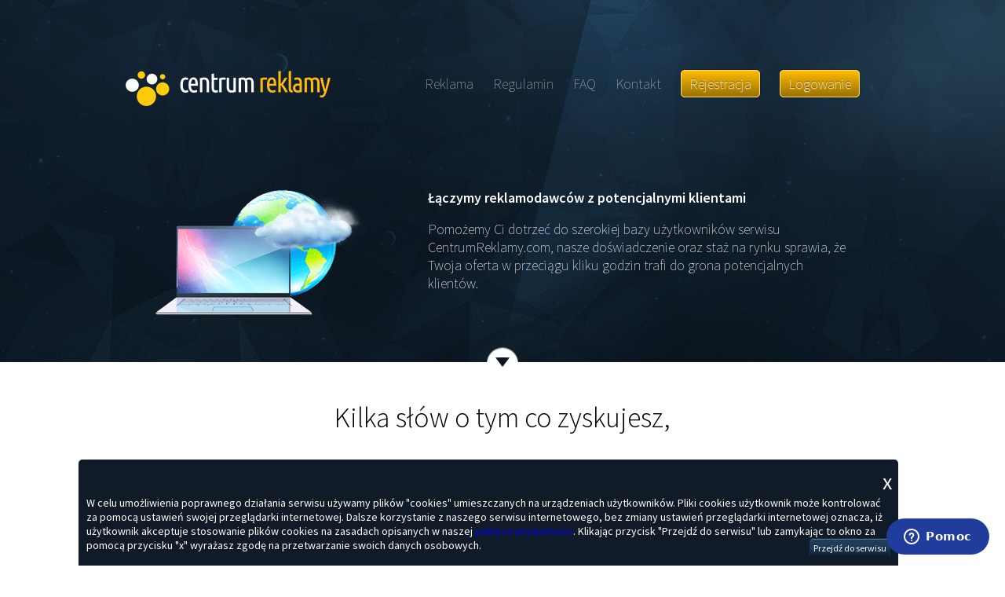

--- FILE ---
content_type: text/html; charset=UTF-8
request_url: https://centrumreklamy.com/pages/index.php?refid=
body_size: 4923
content:
<!DOCTYPE html PUBLIC "-//W3C//DTD HTML 4.01 Transitional//EN" "http://www.w3.org/TR/html4/loose.dtd"><html>
<head>
  <meta http-equiv="Content-type" content="text/html; charset=utf-8">
  <meta name="Description" content=" [wstaw tu opis strony] ">
  <meta name="Keywords" content=" [wstaw tu slowa kluczowe] ">
  <meta name="Author" content=" [dane autora] ">
  <meta name="Generator" content="kED2">
  <link rel="shortcut icon" href="favicon.ico" type="image/x-icon">
  <link rel="icon" href="favicon.ico" type="image/x-icon">
  <title>Centrum Reklamy - Strona główna</title>

  <link href='//fonts.googleapis.com/css?family=Source+Sans+Pro:400,300,600,200,700&subset=latin,latin-ext' rel='stylesheet' type='text/css'>
  <link rel="stylesheet" href="/pages/css/s.css" type="text/css">
  
  <!-- must have -->
<link href="css/allinone_contentSlider.css" rel="stylesheet" type="text/css">
<link href='//fonts.googleapis.com/css?family=Cabin' rel='stylesheet' type='text/css'>

<script src="https://ajax.googleapis.com/ajax/libs/jquery/1.7.1/jquery.min.js" type="text/javascript"></script>
<script src="https://ajax.googleapis.com/ajax/libs/jqueryui/1.8.23/jquery-ui.min.js"></script>
<script src="/pages/js/jquery.ui.touch-punch.min.js" type="text/javascript"></script>
<script src="/pages/js/config.js"></script>
<script src="/pages/js/allinone_contentSlider.js" type="text/javascript"></script>
<!-- <script type="text/javascript" src="/pages/js/fr.js"></script> -->
<!--[if IE]><script src="js/excanvas.compiled.js" type="text/javascript"></script><![endif]-->
<!-- must have -->




	<script>
		jQuery(function() {

			jQuery('#allinone_contentSlider_surprise').allinone_contentSlider({
				skin: 'surprise',
				responsive:true,
				width: 960,
				height: 240,
				showBottomNav:false,
				showPreviewThumbs:false,
				showAllControllers: false,
				showCircleTimer:false
			});		
			
			
		});
	</script>
<script type="text/javascript">

  var _gaq = _gaq || [];
  _gaq.push(['_setAccount', 'UA-18236573-3']);
  _gaq.push(['_trackPageview']);

  (function() {
    var ga = document.createElement('script'); ga.type = 'text/javascript'; ga.async = true;
    ga.src = ('https:' == document.location.protocol ? 'https://ssl' : 'http://www') + '.google-analytics.com/ga.js';
    var s = document.getElementsByTagName('script')[0]; s.parentNode.insertBefore(ga, s);
  })();

</script>
<script type="text/javascript">
    $(document).ready(function() {
        $('.faqs').each(function() {
            var tis = $(this), state = false, answer = tis.next('div').hide().css('height','auto').slideUp();
            tis.click(function() {
                state = !state;
                answer.slideToggle(state);
                tis.toggleClass('active',state);
            });
        });
            });
</script>
<!-- Start of arialmedia Zendesk Widget script -->
		<script>/*<![CDATA[*/window.zE||(function(e,t,s){var n=window.zE=window.zEmbed=function(){n._.push(arguments)}, a=n.s=e.createElement(t),r=e.getElementsByTagName(t)[0];n.set=function(e){ n.set._.push(e)},n._=[],n.set._=[],a.async=true,a.setAttribute("charset","utf-8"), a.src="https://static.zdassets.com/ekr/asset_composer.js?key="+s, n.t=+new Date,a.type="text/javascript",r.parentNode.insertBefore(a,r)})(document,"script","70c05639-cff4-45e5-9ec7-51d5c02e9c85");/*]]>*/</script>
		<!-- End of arialmedia Zendesk Widget script -->
		<script>
		  zE(function() {
		    zE.setLocale('pl');
		  });
		</script>
		<script type="text/JavaScript">
		window.zESettings = {
		  webWidget: {
		    color: {
		      theme:'#FF69B4',
		      launcher:'#203D9D',
		      button:'#8A0648',
		      resultLists:'#691840',
		      header:'#203D9D',
		      articleLinks:'#FF4500'    
		    }
		  }
		};
		</script>
</head>
<body id="main">
<div id="content">
<div id="top">
<a href="index.php"><img src="img/logo.png" class="logo"/></a>
<div class="menu">
<ul>
<li><a href="reklama.php">Reklama</a><br /><!-- <a href="sms.php">Reklama za SMS</a> --></li>
<li><a href="regulamin.php">Regulamin</a></li>
<li><a href="faq.php">FAQ</a></li>
<li><a href="kontakt.php">Kontakt</a></li>
				 <li><a href="rejestracja.php" class="button_menu">Rejestracja</a></li>                				<li><a href="https://centrumreklamy.com/pages/panel_uzytkownika.php" class="button_menu">Logowanie</a></li>				</ul>
</div>
<a href="#opis"><img src="img/down.png" id="down" alt="" /></a>

<div id="allinone_contentSlider_surprise" style="top: 20px;">
                <!-- CONTENT -->
                <ul class="allinone_contentSlider_list">
                
                                 
                    <li data-text-id="#slider1"></li>
					<li data-text-id="#slider2"></li>
					<li data-text-id="#slider3"></li>
					<li data-text-id="#slider4"></li>

                </ul>
				
				<div id="slider1" class="allinone_contentSlider_texts">
				
                    <div class="allinone_contentSlider_text_line" data-initial-left="150" data-initial-top="30" data-final-left="30" data-final-top="30" data-duration="0.5" data-fade-start="0" data-delay="1.1"><img src="img/1.png" width="284" height="200" alt=""/></div>
					
                    <div class="allinone_contentSlider_text_line textElement11_surprise" data-initial-left="0" data-initial-top="30" data-final-left="385" data-final-top="30" data-duration="0.5" data-fade-start="0" data-delay="0.3">Łączymy reklamodawców z potencjalnymi klientami</div>     
					
                    <div class="allinone_contentSlider_text_line textElement12_surprise" data-initial-left="0" data-initial-top="70" data-final-left="385" data-final-top="70" data-duration="0.5" data-fade-start="0" data-delay="0.5">Pomożemy Ci dotrzeć do szerokiej bazy użytkowników serwisu<br /> CentrumReklamy.com, nasze doświadczenie oraz staż na rynku sprawia, że<br /> Twoja oferta w przeciągu kliku godzin trafi do grona potencjalnych<br /> klientów.</div>                    
                    	
               </div>
			   
			   <div id="slider2" class="allinone_contentSlider_texts">
			   
			   <div class="allinone_contentSlider_text_line" data-initial-left="150" data-initial-top="30" data-final-left="30" data-final-top="30" data-duration="0.5" data-fade-start="0" data-delay="1.1"><img src="img/2.png" width="344" height="200" alt=""/></div>
			   
			   <div class="allinone_contentSlider_text_line textElement11_surprise" data-initial-left="385" data-initial-top="0" data-final-left="385" data-final-top="30" data-duration="0.5" data-fade-start="0" data-delay="0.3">Użytkowniku, zarabiaj na oglądaniu reklam!</div>     
					
                    <div class="allinone_contentSlider_text_line textElement12_surprise" data-initial-left="0" data-initial-top="70" data-final-left="385" data-final-top="70" data-duration="0.5" data-fade-start="0" data-delay="0.5">Codziennie otaczają Cię z każdej strony reklamy, nachalne lub bardziej<br /> subtelne. Dla Ciebie to bez różnicy ponieważ nic na tym nie zarabiasz.<br />CentrumReklamy.com zmienia to i pozwala Ci na osiąganięcie przychodu<br /> poprzez oglądanie reklam. Nigdy więcej niechcianych reklam!</div>
			   
			   </div>
			   
			   <div id="slider3" class="allinone_contentSlider_texts">
			   
			   <div class="allinone_contentSlider_text_line" data-initial-left="150" data-initial-top="30" data-final-left="30" data-final-top="30" data-duration="0.5" data-fade-start="0" data-delay="1.1"><img src="img/3.png" width="226" height="200" alt=""/></div>
			   
			   <div class="allinone_contentSlider_text_line textElement11_surprise" data-initial-left="385" data-initial-top="0" data-final-left="385" data-final-top="30" data-duration="0.5" data-fade-start="0" data-delay="0.3">Stwórz kampanie reklamową w kilkanaście sekund</div>     
					
                    <div class="allinone_contentSlider_text_line textElement12_surprise" data-initial-left="0" data-initial-top="70" data-final-left="385" data-final-top="70" data-duration="0.5" data-fade-start="0" data-delay="0.5">Nasz system umożliwia stworzenie Twojej kampanii reklamowej w<br /> przeciągu kilkunastu sekund. System jest bardzo prosty oraz czytelny.<br /> Wystarczy wypełnić prosty formularz zamówienia, opłacić reklamę <br />a będzie ona zrealizowana w jak najkrótszym czasie.</div>
			   
			   </div>
			   
			   <div id="slider4" class="allinone_contentSlider_texts">
			   
			   <div class="allinone_contentSlider_text_line" data-initial-left="150" data-initial-top="30" data-final-left="60" data-final-top="30" data-duration="0.5" data-fade-start="0" data-delay="1.1"><img src="img/4.png" width="173" height="200" alt=""/></div>
			   
			   <div class="allinone_contentSlider_text_line textElement11_surprise" data-initial-left="385" data-initial-top="0" data-final-left="385" data-final-top="30" data-duration="0.5" data-fade-start="0" data-delay="0.3">Polecaj nas i zarabiaj jeszcze więcej.</div>     
					
                    <div class="allinone_contentSlider_text_line textElement12_surprise" data-initial-left="0" data-initial-top="70" data-final-left="385" data-final-top="70" data-duration="0.5" data-fade-start="0" data-delay="0.5">Siła CentrumReklamy.com to jednostopniowy program partnerski. Zaproś<br /> znajomych do serwisu i zarabiaj nawet 50% (dla członków VIP) ich<br /> zarobków! Polecanie nas jest bardzo proste - wystarczy, że udostępnisz <br />komuś link polecający a osoba ta dokona zapisu za jego pomocą.</div>
			   
			   </div>
			   
		</div>

</div><!-- top -->
<br />
<center>
<ins data-revive-zoneid="2" data-revive-id="62dc46170ee5c5bc89be56d6669ca498"></ins>
<script async src="//adserver.vxb.pl/www/delivery/asyncjs.php"></script>
</center>
<article id="opis">
<h1>Kilka słów o tym co zyskujesz,</h1>
<h2>dowiedz się dlaczego warto współpracować akurat z nami.</h2>

<div class="steps">

<div class="step1">
<a href="rejestracja.php">
<img class="cash" src="img/cash.png" />
<h1>Najwyższe stawki</h1>
<p>wszystkie reklamy warte są minimum 1 grosz.<br /> Bonus za zapis to 1,5 zł!</p>
</a>
</div>
<div class="line"></div>
<div class="step2">
<img class="stat" src="img/stats.png" />
<h1 style="top: 58px;">Udostępniamy statystyki</h1>
<p style="top: 58px;">bez konieczności rejestrowania się w serwisie</p>
</div>
<div class="line"></div>
<div class="step3">
<a href="reklama.php">
<img class="offer" src="img/offer.png" />
<h1>Bogata oferta</h1>
<p>reklamowa dopasowana do każdego reklamodawcy</p>
</a>
</div>
<div class="line"></div>
<div class="step4">
<a href="konkurs_poleconych.php">
<img class="contest" src="img/contest.png" />
<h1>Konkursy</h1>
<p>na najlepszego polecającego nasz serwis</p>
</a>
</div>

</div>
</article>
<div class="stats">
<a href="#"><img src="img/down1.png" id="down" alt="" /></a>
<h1>CentrumReklamy.com w liczbach</h1>
<p>kilka ciekawych faktów o nas</p>

<div class="boxes">
<div class="box">
<img src="img/user.png" />
<h1>136,154</h1>
<p>UŻYTKOWNIKÓW</p><br />Online: 30<br />
Gości online: 221</div>

<div class="box">
<img src="img/sack.png" />
<a href="lista_wyplat.php">
<h1>586,150.04 zł</h1>
<p>SUMA WYPŁAT I WYDATKÓW</p>
</a>
</div>

<div class="box">
<img src="img/clock.png" />
<h1>
8145</h1>
<p>DNI ONLINE</p>
</div>

</div>

</div>

<hr style="color: #808080;">
<div class="footer">

						
						


<div class="owner">
<a href="http://centrumreklamy.com/pages/politykaprywatnosci.php">Polityka Prytwaności i Cookies</a><br />
<a href="http://centrumreklamy.com/pages/rodo.php">Informacje o danych osobowych (RODO)</a>
</div>
</div>
</div>
	<div id="disableInfoModal" class="Modal is-hidden is-visuallyHidden">
		<div class="Modal-content">
							<span style="cursor: pointer; position:relative; top:10px; left: 99%; font-size: 200%;" onClick="document.cookie ='InfoBlockCookie=4fa12a226680b239e14719c3db664e60; path=/';window.location = window.location;">x</span>
						<div style="text-align: center">
				<img src="/pages/img/logo.png"/>
			</div>
			<br/>
			<p>
				Aby zapewnić poprawne działanie serwisu, prosimy o wyłączenie dodatków typu "AdBlock".
				Możesz to zrobić wybierając odpowiednią opcję w menu dodatku:
			</p>
			<div style="text-align: center">
				<p>UBlock:</p>
				<img width="200" src="/pages/css/img/block1.png"/>
			</div>
			<div style="text-align: center">
				<p>AdBlock:</p>
				<img width="200" src="/pages/css/img/block2.png"/>
			</div>
		</div>
	</div>
	<script language="JavaScript">
		var modal = document.getElementById('disableInfoModal');
		var container = document.getElementById('content_podstrona');
		if(!container) {
			container = document.getElementById('content');
		}
		function adBlockDetected() {
			if (document.cookie.match(/^(.*;)?\s*CookieInfoBlockCookie\s*=\s*[^;]+(.*)?$/)) {
				adBlockDetectedTrigger();
			} else {
				setTimeout(adBlockDetected, 1000);
			}
		}

		function adBlockDetectedTrigger() {
			setTimeout(function() {
                				modal.className = "Modal is-visuallyHidden";
				setTimeout(function() {
					container.className += " MainContainer is-blurred";
					modal.className = "Modal";
				}, 100);
				container.parentElement.className = "ModalOpen";
			}, 1000);
		}
		if(typeof fuckAdBlock !== 'undefined' || typeof FuckAdBlock !== 'undefined') {
			adBlockDetected();
		} else {
			var importFAB = document.createElement('script');
			importFAB.onload = function() {
				fuckAdBlock.onDetected(adBlockDetected)
			};
			importFAB.onerror = function() {
				adBlockDetected();
			};
			importFAB.integrity = 'sha256-xjwKUY/NgkPjZZBOtOxRYtK20GaqTwUCf7WYCJ1z69w=';
			importFAB.crossOrigin = 'anonymous';
			importFAB.src = 'https://cdnjs.cloudflare.com/ajax/libs/fuckadblock/3.2.1/fuckadblock.min.js';
			document.head.appendChild(importFAB);
		}

	</script>
	<div id="CookieInfoBlock" style="background-color:#101B27; color:white; position: fixed; z-index: 100; width: 80%; bottom: 0; margin: 0 100px; padding: 10px; border-radius: 5px 5px 0 0;">
		<span style="font-size: 200%; cursor: pointer; position:relative; top:0px; left: 99%;" onClick="document.cookie ='CookieInfoBlockCookie=1; path=/';$('#CookieInfoBlock').hide();">x</span>
		<p>
			W celu umożliwienia poprawnego działania serwisu używamy plików "cookies" umieszczanych
			na urządzeniach użytkowników. Pliki cookies użytkownik może kontrolować za pomocą ustawień swojej
			przeglądarki internetowej. Dalsze korzystanie z naszego serwisu internetowego,
			bez zmiany ustawień przeglądarki internetowej oznacza, iż użytkownik akceptuje stosowanie plików cookies na
			zasadach opisanych w naszej <a href="/pages/politykaprywatnosci.php">polityce prywatności</a>.
			Klikając przycisk "Przejdź do serwisu" lub zamykając to okno za pomocą przycisku "x" wyrażasz zgodę na
			przetwarzanie swoich danych osobowych. <button style="float: right;" onClick="document.cookie ='CookieInfoBlockCookie=1; path=/';$('#CookieInfoBlock').hide();" class="button">Przejdź do serwisu</button>
		</p>
	</div>
<script defer src="https://static.cloudflareinsights.com/beacon.min.js/vcd15cbe7772f49c399c6a5babf22c1241717689176015" integrity="sha512-ZpsOmlRQV6y907TI0dKBHq9Md29nnaEIPlkf84rnaERnq6zvWvPUqr2ft8M1aS28oN72PdrCzSjY4U6VaAw1EQ==" data-cf-beacon='{"version":"2024.11.0","token":"cab175b41509479fad9210327efff2e2","r":1,"server_timing":{"name":{"cfCacheStatus":true,"cfEdge":true,"cfExtPri":true,"cfL4":true,"cfOrigin":true,"cfSpeedBrain":true},"location_startswith":null}}' crossorigin="anonymous"></script>
</body>
</html>


--- FILE ---
content_type: text/css
request_url: https://centrumreklamy.com/pages/css/s.css
body_size: 3596
content:
body#main {
	margin: 0px;
	padding: 0px;
	background: #ffffff url(../img/top.jpg) no-repeat scroll center top / 1980px auto;
	font-family: Source Sans Pro, sans-serif;
	font-weight: 400;
	font-size: 14px;
	color: #000000;
}

body#subpage {
	margin: 0px;
	padding: 0px;
	background: #ffffff url(../img/top2.jpg) no-repeat scroll center top / 1980px auto;
	font-family: Source Sans Pro, sans-serif;
	font-weight: 400;
	font-size: 14px;
	color: #000000;
}

p {margin: 0;}

a {
	text-decoration: none;
	margin: 0;
	padding: 0;
	border: 0;
}

hr {
border: 1px;
height: 1px;
background: #818181;
}

.button {
  background: #0d1a26; /* Old browsers */
/* IE9 SVG, needs conditional override of 'filter' to 'none' */
background: url([data-uri]);
background: -moz-linear-gradient(top,  #0d1a26 0%, #1e3e57 0%, #1e3e57 50%, #0d1a26 100%); /* FF3.6+ */
background: -webkit-gradient(linear, left top, left bottom, color-stop(0%,#0d1a26), color-stop(0%,#1e3e57), color-stop(50%,#1e3e57), color-stop(100%,#0d1a26)); /* Chrome,Safari4+ */
background: -webkit-linear-gradient(top,  #0d1a26 0%,#1e3e57 0%,#1e3e57 50%,#0d1a26 100%); /* Chrome10+,Safari5.1+ */
background: -o-linear-gradient(top,  #0d1a26 0%,#1e3e57 0%,#1e3e57 50%,#0d1a26 100%); /* Opera 11.10+ */
background: -ms-linear-gradient(top,  #0d1a26 0%,#1e3e57 0%,#1e3e57 50%,#0d1a26 100%); /* IE10+ */
background: linear-gradient(to bottom,  #0d1a26 0%,#1e3e57 0%,#1e3e57 50%,#0d1a26 100%); /* W3C */
filter: progid:DXImageTransform.Microsoft.gradient( startColorstr='#0d1a26', endColorstr='#0d1a26',GradientType=0 ); /* IE6-8 */
  border: 1px solid #172d6e;
  border-bottom: 1px solid #0e1d45;
  border-radius: 5px;
  -webkit-box-shadow: inset 0 1px 0 0 #50787c;
  box-shadow: inset 0 1px 0 0 #50787c;
  color: #fff;
  font-family: Source Sans Pro, sans-serif;
  font-size: 12px;
  font-weight: 400;
  padding: 4px 4px 4px 4px;
  text-decoration: none;
  text-align: center;
  text-shadow: 0 -1px 1px #000f4d;
}
	
.button:hover {
    background: #0d1a26; /* Old browsers */
/* IE9 SVG, needs conditional override of 'filter' to 'none' */
background: url([data-uri]);
background: -moz-linear-gradient(top,  #0d1a26 0%, #3874a2 0%, #72a6ce 50%, #3874a2 100%); /* FF3.6+ */
background: -webkit-gradient(linear, left top, left bottom, color-stop(0%,#0d1a26), color-stop(0%,#3874a2), color-stop(50%,#72a6ce), color-stop(100%,#3874a2)); /* Chrome,Safari4+ */
background: -webkit-linear-gradient(top,  #0d1a26 0%,#3874a2 0%,#72a6ce 50%,#3874a2 100%); /* Chrome10+,Safari5.1+ */
background: -o-linear-gradient(top,  #0d1a26 0%,#3874a2 0%,#72a6ce 50%,#3874a2 100%); /* Opera 11.10+ */
background: -ms-linear-gradient(top,  #0d1a26 0%,#3874a2 0%,#72a6ce 50%,#3874a2 100%); /* IE10+ */
background: linear-gradient(to bottom,  #0d1a26 0%,#3874a2 0%,#72a6ce 50%,#3874a2 100%); /* W3C */
filter: progid:DXImageTransform.Microsoft.gradient( startColorstr='#0d1a26', endColorstr='#3874a2',GradientType=0 ); /* IE6-8 */
    cursor: pointer; 
}
	
button.skip:active {
    -webkit-box-shadow: inset 0 0 20px 0 #1d2845, 0 1px 0 white;
    box-shadow: inset 0 0 20px 0 #1d2845, 0 1px 0 white; 
}

input:focus:required:invalid, input:focus:invalid { 
	background-image: url(../img/fail.png); 
	background-position: right center; 
	background-repeat: no-repeat;
} 

input:required:valid { 
	background-image: url(../img/ok.png); 
	background-position: right center; 
	background-repeat: no-repeat;
}

input {
	border: 1px solid #B3B3B3;
	border-radius: 5px;
	-webkit-box-shadow: 0px 0px 1px 0px #b3b3b3;
	box-shadow: 0px 0px 1px 0px #b3b3b3;
	color: #000000;
	padding: 4px 4px 4px 4px;
	text-decoration: none;
	text-align: center;
	font-family: Source Sans Pro, sans-serif;
	font-weight: 300;
	font-size: 14px;
}

select {
	border: 1px solid #B3B3B3;
	border-radius: 5px;
	-webkit-box-shadow: inset 0 1px 0 0 #818181;
	box-shadow: inset 0 1px 0 0 #818181;
	color: #000000;
	padding: 4px 4px 4px 4px;
	text-decoration: none;
	text-align: center;
	font-family: Source Sans Pro, sans-serif;
	font-weight: 300;
	font-size: 14px;
}

::-webkit-input-placeholder {
   text-align:center;
}

:-moz-placeholder { /* Firefox 18- */
   text-align:center;  
}

::-moz-placeholder {  /* Firefox 19+ */
   text-align:center;  
}

:-ms-input-placeholder {  
   text-align:center; 
}
  
input:focus {
	-webkit-box-shadow: inset 0 1px 0 0 #818181;
	box-shadow: inset 0 1px 0 0 #818181;
    cursor: pointer;
}	
	
div#content {
	width: 100%;
	margin: 0 auto;
}

div#content_podstrona {
	width: 960px;
	margin: 0 auto;
}

h1 {
	font-family: Source Sans Pro, sans-serif;
	font-weight: 300;
	font-size: 36px;
	color: #000000;
	text-align: center;
}

h2{
	font-family: Source Sans Pro, sans-serif;
	font-weight: 300;
	font-size: 20px;
	color: #818181;
	text-align: center;
}

div#top {
	width: 960px;
	height: 461px;
	margin: 0 auto;
	position: relative;
}

div#top_podstrona {
	width: 960px;
	height: 210px;
	margin: 0 auto;
	position: relative;
}

div#top_podstrona img.lines {
	float: left;
	position: relative;
	top: -10px;
}

div#subtitle {
	color: #ffffff;
	font-size: 36px;
	font-family: Source Sans Pro, sans-serif;
	font-weight: 200;
	padding-top: 90px;
}

img.logo{
	position: relative;
	top: 90px;
	width: 261px;
	height: 45px;
}

div#top_podstrona .logo {top: 45px;}

div.logo span{
	color: #ffffff;
	font-weight: 200;
}

div.logo a {
	color: #ffba01;
}

div.menu {
	position: relative;
	left: 0px;
	top: 40px;
	font-size: 10px;
}

div#top_podstrona .menu {top: -3px;}

div.menu ul {
	list-style-type: none;
	float: right;
}

div.menu ul li {
	display: table-cell;
	margin-right: 15px;
	color: #b0b0b0;
	font-size: 18px;
	font-family: Source Sans Pro, sans-serif;
	font-weight: 200;
	padding-right: 25px;
}

div.menu ul li a {
	color: #b0b0b0;
	-webkit-transition: all 0.3s ease;
	-moz-transition: all 0.3s ease;
    -ms-transition: all 0.3s ease;
    -o-transition: all 0.3s ease;
	transition: all 0.3s ease;
	}
	
div.menu ul li a:hover {color: #ffba01;}

div.menu ul li a.button_menu {
	color: #ffffff;
	padding: 5px 10px;
	
	background: #ffbb01; /* Old browsers */
	/* IE9 SVG, needs conditional override of 'filter' to 'none' */
	background: url([data-uri]);
	background: -moz-linear-gradient(top,  #ffbb01 0%, #9a7100 100%); /* FF3.6+ */
	background: -webkit-gradient(linear, left top, left bottom, color-stop(0%,#ffbb01), color-stop(100%,#9a7100)); /* Chrome,Safari4+ */
	background: -webkit-linear-gradient(top,  #ffbb01 0%,#9a7100 100%); /* Chrome10+,Safari5.1+ */
	background: -o-linear-gradient(top,  #ffbb01 0%,#9a7100 100%); /* Opera 11.10+ */
	background: -ms-linear-gradient(top,  #ffbb01 0%,#9a7100 100%); /* IE10+ */
	background: linear-gradient(to bottom,  #ffbb01 0%,#9a7100 100%); /* W3C */
	filter: progid:DXImageTransform.Microsoft.gradient( startColorstr='#ffbb01', endColorstr='#9a7100',GradientType=0 ); /* IE6-8 */

	-moz-border-radius: 5px;
	-webkit-border-radius: 5px;
	border-radius: 5px;
	border: 1px solid #ffd666;
	-moz-box-shadow:
		0px 0px 2px rgba(000,000,000,0.5),
		inset 0px 0px 1px rgba(255,255,255,0.7);
	-webkit-box-shadow:
		0px 0px 2px rgba(000,000,000,0.5),
		inset 0px 0px 1px rgba(255,255,255,0.7);
	box-shadow:
		0px 0px 2px rgba(000,000,000,0.5),
		inset 0px 0px 1px rgba(255,255,255,0.7);
	text-shadow:
		0px -1px 0px rgba(000,000,000,0.5),
		0px 1px 0px rgba(255,255,255,0.3);
}

div.menu ul li a:hover.button_menu {
	color: #000000;
	border: 1px solid #FEF1CD;
	background: #ffbb01; /* Old browsers */
	/* IE9 SVG, needs conditional override of 'filter' to 'none' */
	background: url([data-uri]);
	background: -moz-linear-gradient(top,  #ffbb01 0%, #ffd566 100%); /* FF3.6+ */
	background: -webkit-gradient(linear, left top, left bottom, color-stop(0%,#ffbb01), color-stop(100%,#ffd566)); /* Chrome,Safari4+ */
	background: -webkit-linear-gradient(top,  #ffbb01 0%,#ffd566 100%); /* Chrome10+,Safari5.1+ */
	background: -o-linear-gradient(top,  #ffbb01 0%,#ffd566 100%); /* Opera 11.10+ */
	background: -ms-linear-gradient(top,  #ffbb01 0%,#ffd566 100%); /* IE10+ */
	background: linear-gradient(to bottom,  #ffbb01 0%,#ffd566 100%); /* W3C */
	filter: progid:DXImageTransform.Microsoft.gradient( startColorstr='#ffbb01', endColorstr='#ffd566',GradientType=0 ); /* IE6-8 */

	}
	
div#top img#down {
	position: relative;
	left: 460px;
	top: 397px;
}

div#content .steps {
	width: 960px;
	margin: 0 auto;
	height: 238px;
	border: 1px solid #f7f7f7;
	-webkit-box-shadow: 0px 1px 3px 0px rgba(234,234,234,1);
	box-shadow: 0px 1px 3px 0px rgba(234,234,234,1);
	margin-bottom: 40px;
}

div#content .steps .line {
	border-right: 1px solid #eaeaea;
	width: 1px;
	height: 238px;
	float: left;
}

div#content .steps .step1 , .step2, .step3{
	width: 238px;
	height: 238px;
	float: left;
	-webkit-transition: all 0.5s ease;
    -moz-transition:    all 0.5s ease;
    -o-transition:      all 0.5s ease;
    -ms-transition:     all 0.5s ease;
    transition:         all 0.5s ease;
	-webkit-transform:scale(1.0);
    -moz-transform:scale(1.0);
    -ms-transform:scale(1.0);
    -o-transform:scale(1.0);
    transform:scale(1.0);
}

div#content .steps .step1:hover, .step2:hover, .step3:hover {
	transform:scale(1.07);
    -ms-transform:scale(1.07); /* IE 9 */
    -moz-transform:scale(1.07); /* Firefox */
    -webkit-transform:scale(1.07); /* Safari and Chrome */
    -o-transform:scale(1.07); /* Opera */
}

div#content .steps .step4 {
	width: 240px;
	height: 238px;
	float: left;
	-webkit-transition: all 0.5s ease;
    -moz-transition:    all 0.5s ease;
    -o-transition:      all 0.5s ease;
    -ms-transition:     all 0.5s ease;
    transition:         all 0.5s ease;
	-webkit-transform:scale(1.0);
    -moz-transform:scale(1.0);
    -ms-transform:scale(1.0);
    -o-transform:scale(1.0);
    transform:scale(1.0);
}

div#content .steps .step4:hover {
	transform:scale(1.07);
    -ms-transform:scale(1.07); /* IE 9 */
    -moz-transform:scale(1.07); /* Firefox */
    -webkit-transform:scale(1.07); /* Safari and Chrome */
    -o-transform:scale(1.07); /* Opera */
}
	
div#content .steps .step1 img.cash {
	width: 19px;
	height: 30px;
	position: relative;
	top: 52px;
	left: 110px;
}

div#content .steps .step2 img.stat {
	width: 32px;
	height: 32px;
	position: relative;
	top: 50px;
	left: 103px;
}

div#content .steps .step3 img.offer {
	width: 32px;
	height: 30px;
	position: relative;
	top: 52px;
	left: 103px;
}

div#content .steps .step4 img.contest {
	width: 25px;
	height: 30px;
	position: relative;
	top: 52px;
	left: 107px;
}

div#content .steps  h1 {
	color: #000000;
	font-size: 20px;
	font-family: Source Sans Pro, sans-serif;
	font-weight: 400;
	position: relative;
	top: 60px;
}

div#content .steps  p {
	color: #494444;
	font-size: 18px;
	font-family: Source Sans Pro, sans-serif;
	font-weight: 200;
	text-align: center;
	position: relative;
	top: 60px;
}

div#content .stats {
	background: #eff0f3;
	height: 358px;
	width: 100%;
	text-align: center;
	margin-bottom: 30px;
}

div#content .stats img#down {
	position: relative;
}

div#content .stats  h1 {
font-family: Source Sans Pro, sans-serif;
	font-weight: 300;
	font-size: 36px;
	color: #000000;
	text-align: center;
}

div#content .stats  p {
	font-family: Source Sans Pro, sans-serif;
	font-weight: 300;
	font-size: 20px;
	color: #818181;
	text-align: center;
}

div#content .stats .boxes {
	width: 960px;
	margin: 0 auto;
	height: auto;
}

div#content .stats .box {
	width: 320px;
	height: auto;
	float: left;
	-webkit-transition: all 0.5s ease;
    -moz-transition:    all 0.5s ease;
    -o-transition:      all 0.5s ease;
    -ms-transition:     all 0.5s ease;
    transition:         all 0.5s ease;
	-webkit-transform:scale(1.0);
    -moz-transform:scale(1.0);
    -ms-transform:scale(1.0);
    -o-transform:scale(1.0);
    transform:scale(1.0);
}

div#content .stats .box:hover {
	transform:scale(1.07);
    -ms-transform:scale(1.07); /* IE 9 */
    -moz-transform:scale(1.07); /* Firefox */
    -webkit-transform:scale(1.07); /* Safari and Chrome */
    -o-transform:scale(1.07); /* Opera */
}

div#content .stats .box h1 {
	color: #000000;
	font-size: 48px;
	font-family: Source Sans Pro, sans-serif;
	font-weight: 300;
	position: relative;
	line-height: 10px;
}

div#content .stats  .box p {
	color: #959595;
	font-size: 18px;
	font-family: Source Sans Pro, sans-serif;
	font-weight: 400;
	text-align: center;
	position: relative;
}

div#content .steps .box img.user {
	width: 32px;
	height: 32px;
	position: relative;
	top: 50px;
	left: 103px;
}

.footer {
	width: 960px;
	margin: 0 auto;
	margin-top: 20px;
	height: auto;
	text-align: right;
}

.footer img#fb {
	position: relative;
}

.footer .owner {
	float: left;
	color: #808080;
	font-size: 16px;
	font-family: Source Sans Pro, sans-serif;
	font-weight: 400;
	position: relative;
}

.footer .owner a{
	float: left;
	color: #000000;
	font-size: 18px;
	font-family: Source Sans Pro, sans-serif;
	font-weight: 900;
	position: relative;
	padding: 0;
}

#sidebar {
	width: 200px;
	height: auto;
	-webkit-box-shadow:inset 0 0 1px 0 #818181;
	box-shadow:inset 0 0 1px 0 #818181;
	padding: 10px;
	margin-top: 10px;
	float: left;
	background: #e7e7e7;
}

.submenu {
	height: 30px;
	width: 710px;
	margin-top: 10px;
	background: #FFBA01;
	padding: 20px 10px 10px;
	font-size: 18px;
	text-align: center;
	list-style: none;
}

.submenu li {
	display:inline-block;
}

.submenu li ul {
  padding-top: 17px;
  margin-left: -45px;
  position: absolute;
  width: 150px;
  -webkit-box-shadow: none;
  -moz-box-shadow: none;
  box-shadow: none;
  display: none;
  opacity: 0;
  visibility: hidden;
}

.submenu li ul li { 
  background: #ffba01; 
  display: block; 
  color: #000;
  padding: 5px;
  text-align: center;
}
.submenu li ul li:hover {border-bottom: none; font-weight: bold;}

.submenu li:hover ul {
  text-align: center;
  display: block;
  opacity: 1;
  visibility: visible;
  z-index: 2;
}

.submenu_acc {
	height: 40px;
	width: 730px;
	margin-top: 10px;
	padding: 10px 10px 10px 20px;
	background: #e7e7e7;
	font-size: 18px;
	-webkit-box-shadow:inset 0 0 1px 0 #818181;
	box-shadow:inset 0 0 1px 0 #818181;
	color: #0586e5;
	font-size: 30px;
}

.submenu_acc span {color: #000000; margin-left: 20px;}

.submenu ul li {
	list-style-type: none;
}

.submenu a {
	color: #000000;
	margin-top: 0px;
	border-bottom: 1px solid #FFBA01;
}

.submenu li a {
	padding: 15px;
}

.submenu a:hover {
	font-weight: 600;
	cursor: pointer;
	position: relative;
}

#tab1 td {padding-bottom: 5px;}
.naglowek2 {font-weight: 600;}

#poleceni {width: 100%;}
#poleceni td {
background: #ffffff; /* Old browsers */
/* IE9 SVG, needs conditional override of 'filter' to 'none' */
background: url([data-uri]);
background: -moz-linear-gradient(top,  #ffffff 0%, #e5e5e5 100%); /* FF3.6+ */
background: -webkit-gradient(linear, left top, left bottom, color-stop(0%,#ffffff), color-stop(100%,#e5e5e5)); /* Chrome,Safari4+ */
background: -webkit-linear-gradient(top,  #ffffff 0%,#e5e5e5 100%); /* Chrome10+,Safari5.1+ */
background: -o-linear-gradient(top,  #ffffff 0%,#e5e5e5 100%); /* Opera 11.10+ */
background: -ms-linear-gradient(top,  #ffffff 0%,#e5e5e5 100%); /* IE10+ */
background: linear-gradient(to bottom,  #ffffff 0%,#e5e5e5 100%); /* W3C */
filter: progid:DXImageTransform.Microsoft.gradient( startColorstr='#ffffff', endColorstr='#e5e5e5',GradientType=0 ); /* IE6-8 */
padding: 5px;
}

/* Base Styles */
#cssmenu,
#cssmenu ul,
#cssmenu li,
#cssmenu a {
  margin: 0;
  padding: 0;
  border: 0;
  list-style: none;
  font-weight: normal;
  text-decoration: none;
  line-height: 1;
  font-size: 14px;
  position: relative;
}
#cssmenu a {
  line-height: 1.3;
}

#cssmenu {
  width: 200px;
   padding: 3px;
}

#cssmenu > ul > li {
  margin: 0 0 2px 0;
}

#cssmenu > ul > li:last-child {
  margin: 0;
}

#cssmenu > ul > li > a {
  font-size: 16px;
  display: block;
  color: #818181;
}

#cssmenu > ul > li > a > span {
  display: block;
  padding-top: 5px;
}
#cssmenu > ul > li > a:hover {
  text-decoration: none;
}
#cssmenu > ul > li.active {
  border-bottom: none;
}
#cssmenu > ul > li.active > a {
  color: #818181;
}
#cssmenu > ul > li.active > a span {
}

#cssmenu > ul > li.has-sub > a span {
  background: url(../img/icon_plus.png) 98% center no-repeat;
}
#cssmenu > ul > li.has-sub.active > a span {
  background: url(../img/icon_minus.png) 98% center no-repeat;
}
/* Sub menu */
#cssmenu ul ul {
  padding: 5px 12px;
  display: none;
}
#cssmenu ul ul li {
  padding: 3px 0;
}
#cssmenu ul ul a {
  display: block;
  color: #595959;
  font-size: 14px;
}

#cssmenu ul ul a:hover {
  color: #0586E5;
}


.Modal {
	display: block;
	position: fixed;
	left: 0;
	top: 0;
	z-index: 9999;
	width: 100%;
	height: 100%;
	padding-top: 250px;
	background-color: black;
	background-color: rgba(0, 0, 0, 0.4);
	-webkit-transition: 0.5s;
	overflow: auto;
	transition: all 0.3s linear;
}

.Modal-content {
	background-color: #0D1B26;
	background-size: 600px, 150px;
	color: white;
	margin: auto;
	padding: 20px;
	border-radius: 4px;
	max-width: 400px;
	max-height: 300px;
	overflow: scroll;
}

.ModalOpen { overflow: hidden; }

.is-hidden { display: none; }

.is-visuallyHidden { opacity: 0; }

.Close {
	color: #aaaaaa;
	float: right;
	font-size: 16px;
}

.Close:hover, .Close:focus {
	color: #000;
	text-decoration: none;
	cursor: pointer;
}

.is-blurred {
	filter: blur(2px);
	-webkit-filter: blur(2px);
}


--- FILE ---
content_type: text/css
request_url: https://centrumreklamy.com/pages/css/allinone_contentSlider.css
body_size: 812
content:
/*
skins available:
	- common
	- surprise
	- imposing
*/

/* the container */
.allinone_contentSlider {
	position:relative;
	top: 140px;
}
.allinone_contentSlider img {
	max-width:none;
	max-height:none;
}
.allinone_contentSlider_list {
	margin:0;
	padding:0;
	list-style:none;
	display:none;
}


.allinone_contentSlider .contentHolderVisibleWrapper {
	position:absolute;
	overflow:hidden;
}
.allinone_contentSlider .contentHolder {
	position:absolute;
}
.allinone_contentSlider .contentHolderUnit {
	float:left;
	display:block;
}
.mycanvas {
	position:absolute;
	top:8px;
	right:10px;
	z-index:10;
}

/***surprise SKIN***/
.allinone_contentSlider.surprise .bannerControls {
	position:absolute;
	left:0;
	top:0;
	/*z-index:1;*/
	z-index:5;
	width:100%;
}

.allinone_contentSlider.surprise .leftNav {
	position:absolute;
	left:0;
	/*left:-5px;*/
	margin-top:-6px; /* height/2/*	 */
	width:35px;
	height:140px;
	background:url(../skins/surprise/leftNavOFF.png) 0 0 no-repeat;
	cursor: pointer;
}
.allinone_contentSlider.surprise .leftNav:hover {
	background:url(../skins/surprise/leftNavON.png) 0 0 no-repeat;
}
.allinone_contentSlider.surprise .rightNav {
	position:absolute;
	right:0;
	/*right:-5px;*/
	margin-top:-6px; /* height/2/*	 */
	width:35px;
	height:140px;
	background:url(../skins/surprise/rightNavOFF.png) 0 0 no-repeat;
	cursor: pointer;
}
.allinone_contentSlider.surprise .rightNav:hover {
	background:url(../skins/surprise/rightNavON.png) 0 0 no-repeat;
}
.allinone_contentSlider.surprise .bottomNav {
	position:absolute;
	width:0px;
	height:24px;
	bottom:-35px;
	z-index:3;
	padding-left:9px;
}
.allinone_contentSlider.surprise .bottomNavButtonOFF {
	float:left;
	display:block;
	width:14px;
	height:14px;
	background:url(../skins/surprise/bottomNavOFF.png) 0 0 no-repeat;
	padding-left:9px;
	cursor: pointer;
}

.allinone_contentSlider.surprise .bottomNavButtonON {
	float:left;
	display:block;
	width:14px;
	height:14px;
	padding-left:9px;
	background:url(../skins/surprise/bottomNavON.png) 0 0 no-repeat;
	cursor: pointer;
}

.allinone_contentSlider.surprise .bottomNavLeft {
	position:absolute;
	width:0px;
	display:none;
	background:#F00;
	height:24px;
	bottom:5px;
	z-index:3;
}

.allinone_contentSlider.surprise .bottomNavRight {
	position:absolute;
	width:0px;
	display:none;
	height:24px;
	background:#F00;
	bottom:5px;
	z-index:3;
}

.allinone_contentSlider.surprise .bottomOverThumb {
	position:absolute;
	width:88px;
	height:106px;
	background:url(../skins/surprise/bottomOverThumbBg.png) 23px bottom no-repeat;
	bottom:27px;
	margin-left:-25px;
}
.allinone_contentSlider.surprise .bottomOverThumb img {
	border:4px solid #000000;
}
.allinone_contentSlider.surprise .playOver {
	position:absolute;
	width:73px;
	height:73px;
	background:url(../skins/surprise/play_overOFF.png) 0 0 no-repeat;
	display:none;
	z-index:4;
	cursor: pointer;
}

.allinone_contentSlider.surprise .playOver:hover {
	background:url(../skins/surprise/play_overON.png) 0 0 no-repeat;
	display:none;
	z-index:4;
	cursor: pointer;
}

/***Text Styles***/


.allinone_contentSlider_texts {
	position:absolute;
	z-index:2;
	display: none;
	width:100%;
}
.allinone_contentSlider_text_line {
	position:absolute;
}

/****surprise Texts***/


.textElement11_surprise {
	font-family: Source Sans Pro, sans-serif;
	font-weight: 600;
	font-size: 18px;
	color:#ffffff;
}
.textElement12_surprise {
	font-family: Source Sans Pro, sans-serif;
	font-weight: 200;
	font-size: 18px;
	color:#ffffff;
}

.textElement12_surprise a {
	font: 'Droid Sans', Verdana, Helvetica, sans-serif;
	color:#aa5eb1;
	text-decoration:underline;
}

.textElement12_surprise a:hover {
	color:#fa7b00;
	text-decoration:underline;
}

.textElement13_surprise {
	font: bold 14px/19px 'Droid Sans', Verdana, Helvetica, sans-serif;
	color:#333333;
}




/******/
.textElement31r_surprise {
	font: bold 20px/32px 'Droid Sans', sans-serif;
	color:#fa7b00;
}

.textElement31r_surprise a{
	font: bold 'Droid Sans', sans-serif;
	color:#fa7b00;
	text-decoration:underline;
}

.textElement31r_surprise a:hover{
	color:#FFFFFF;
	text-decoration:underline;
}

.textElement32r_surprise {
	font: bold 48px/50px 'Droid Sans', sans-serif;
	text-transform:uppercase;
	color:#333333;
}

/******/




.textElement21_surprise {
	font: bold 16px/21px 'Droid Sans', Verdana, Helvetica, sans-serif;
	text-transform: capitalize;
	color:#333333;
}
.textElement22_surprise {
	font: bold 50px/51px 'Droid Sans', Verdana, Helvetica, sans-serif;
	color:#333333;
	text-transform:uppercase;
}

.textElement22_surprise a {
	font: 'Droid Sans', Verdana, Helvetica, sans-serif;
	color:#aa5eb1;
	text-decoration:underline;
}

.textElement22_surprise a:hover {
	color:#fa7b00;
	text-decoration:underline;
}

.textElement23_surprise {
	font: bold 14px/19px 'Droid Sans', Verdana, Helvetica, sans-serif;
	color:#333333;
}


.textElement31_surprise {
	font: bold 18px 'Droid Sans', Verdana, Helvetica, sans-serif;
	padding:6px 2px 6px 15px;
	color:#333333;
}

.textElement32_surprise {
	font: bold 26px 'Droid Sans', Verdana, Helvetica, sans-serif;
	text-transform:uppercase;
	padding:6px 2px 6px 15px;
	color:#333333;
}



.textElement61_surprise {
	background:#ff780a;
	font: bold 16px/18px 'Droid Sans', Verdana, Helvetica, sans-serif;
	text-transform:uppercase;
	color:#000000;
	text-decoration:none;
}

.textElement61_surprise a {
	background:#ff780a;
	font: bold 'Droid Sans', Verdana, Helvetica, sans-serif;
	text-transform:uppercase;
	padding:1px 2px 1px 2px;
	color:#000000;
	text-decoration:none;
}

.textElement61_surprise a:hover {
	background:#000000;
	color:#ff780a;
}

.textElement62_surprise {
	background:#ff780a;
	font: bold 16px/18px 'Droid Sans', Verdana, Helvetica, sans-serif;
	text-transform:uppercase;
	color:#000000;
	text-decoration:none;
}

.textElement62_surprise a {
	background:#ff780a;
	font: bold 'Droid Sans', Verdana, Helvetica, sans-serif;
	text-transform:uppercase;
	padding:1px 2px 1px 2px;
	color:#000000;
	text-decoration:none;
}

.textElement62_surprise a:hover {
	background:#000000;
	color:#ff780a;
}


.textElement63_surprise {
	background:#ff780a;
	font: bold 16px/18px 'Droid Sans', Verdana, Helvetica, sans-serif;
	text-transform:uppercase;
	color:#000000;
	text-decoration:none;
}

.textElement63_surprise a {
	background:#ff780a;
	font: bold 'Droid Sans', Verdana, Helvetica, sans-serif;
	text-transform:uppercase;
	padding:1px 2px 1px 2px;
	color:#000000;
	text-decoration:none;
}

.textElement63_surprise a:hover {
	background:#000000;
	color:#ff780a;
}

/****/


.hideElement {
	display:none;
}



--- FILE ---
content_type: application/javascript
request_url: https://centrumreklamy.com/pages/js/allinone_contentSlider.js
body_size: 4025
content:
/*
 * AllInOne Banner - Content Slider v3.0
 *
 * Copyright 2012, LambertGroup
 * 
*/


(function(c){function H(b,a){c(b.currentImg.attr("data-text-id")).css("display","block");var e=c(b.currentImg.attr("data-text-id")).children(),g=0;currentText_arr=[];e.each(function(){currentText_arr[g]=c(this);var f=currentText_arr[g].attr("data-initial-left"),e=currentText_arr[g].attr("data-initial-top");a.responsive&&(f=parseInt(f/(a.origWidth/a.width),10),e=parseInt(e/(a.origWidth/a.width),10));currentText_arr[g].css({left:f+"px",top:e+"px",opacity:parseInt(currentText_arr[g].attr("data-fade-start"), 10)/100});var h=currentText_arr[g];setTimeout(function(){if(a.responsive){newCss="";if(h.css("font-size").lastIndexOf("px")!=-1){fontSize=h.css("font-size").substr(0,h.css("font-size").lastIndexOf("px"));newCss=newCss+("font-size:"+fontSize/(a.origWidth/a.width)+"px;")}else if(h.css("font-size").lastIndexOf("em")!=-1){fontSize=h.css("font-size").substr(0,h.css("font-size").lastIndexOf("em"));newCss=newCss+("font-size:"+fontSize/(a.origWidth/a.width)+"em;")}if(h.css("line-height").lastIndexOf("px")!= -1){lineHeight=h.css("line-height").substr(0,h.css("line-height").lastIndexOf("px"));newCss=newCss+("line-height:"+lineHeight/(a.origWidth/a.width)+"px;")}else if(h.css("line-height").lastIndexOf("em")!=-1){lineHeight=h.css("line-height").substr(0,h.css("line-height").lastIndexOf("em"));newCss=newCss+("line-height:"+lineHeight/(a.origWidth/a.width)+"em;")}h.wrapInner('<div class="newFS" style="'+newCss+'" />')}var f=h.attr("data-final-left"),e=h.attr("data-final-top");if(a.responsive){f=parseInt(f/ (a.origWidth/a.width),10);e=parseInt(e/(a.origWidth/a.width),10)}var g=1;b.isVideoPlaying==true&&(g=0);h.animate({opacity:g,left:f+"px",top:e+"px"},h.attr("data-duration")*1E3,function(){b.isVideoPlaying==true&&c(b.currentImg.attr("data-text-id")).children().css("opacity",0)})},1E3*currentText_arr[g].attr("data-delay"));g++})}function y(b,a,e,g,f,s,h,A,w,u,t){var l=!0;if(!e.loop&&a.current_img_no+b>=g||!e.loop&&0>a.current_img_no+b)l=!1;l&&!a.slideIsRunning&&(c(".newFS",u).contents().unwrap(),a.arcInitialTime= (new Date).getTime(),a.timeElapsed=0,e.showCircleTimer&&(a.ctx.clearRect(0,0,a.canvas.width,a.canvas.height),a.ctx.beginPath(),a.ctx.globalAlpha=e.behindCircleAlpha/100,a.ctx.arc(e.circleRadius+2*e.circleLineWidth,e.circleRadius+2*e.circleLineWidth,e.circleRadius,0,2*Math.PI,!1),a.ctx.lineWidth=e.circleLineWidth+2,a.ctx.strokeStyle=e.behindCircleColor,a.ctx.stroke(),a.ctx.beginPath(),a.ctx.globalAlpha=e.circleAlpha/100,a.ctx.arc(e.circleRadius+2*e.circleLineWidth,e.circleRadius+2*e.circleLineWidth, e.circleRadius,0,0,!1),a.ctx.lineWidth=e.circleLineWidth,a.ctx.strokeStyle=e.circleColor,a.ctx.stroke()),a.slideIsRunning=!0,a.previous_current_img_no=a.current_img_no,c(a.currentImg.attr("data-text-id")).css("display","none"),c(f[a.current_img_no]).removeClass("bottomNavButtonON"),t.css("display","none"),a.current_img_no=a.current_img_no+b>=g?0:0>a.current_img_no+b?g-1:a.current_img_no+b,c(f[a.current_img_no]).addClass("bottomNavButtonON"),a.currentImg=c(s[a.current_img_no]),w.animate({left:-1*a.current_img_no* e.width+"px"},800,"easeOutQuad",function(){a.slideIsRunning=false;c(s[a.current_img_no]).attr("data-video")=="true"&&t.css("display","block");if(c(s[a.previous_current_img_no]).attr("data-video")=="true"){c("#contentHolderUnit_"+a.previous_current_img_no,u).html(c(s[a.previous_current_img_no]).html());E(a.previous_current_img_no,a,e,s,u,h,A)}H(a,e,h,A);if(e.autoPlay>0&&g>1&&!a.mouseOverBanner){clearTimeout(a.timeoutID);a.timeoutID=setTimeout(function(){y(1,a,e,g,f,s,h,A,w,u,t)},e.autoPlay*1E3)}}))} function w(b,a,c,g){a=c.origImgsDimensions[a].split(";");g.responsive&&(a[0]/=g.origWidth/g.width,a[1]/=g.origWidth/g.width);b.width(a[0]);b.height(a[1])}function E(b,a,e,g,f,s,h){e.responsive&&(imgInside=c("#contentHolderUnit_"+b,f).find("img:first"),null!=imgInside.width()&&w(imgInside,b,a,e),textIdChildren=c(c(g[b]).attr("data-text-id")).children(),k=-1,textIdChildren.each(function(){k++;imgInside=c(this).find("img:first");null!=imgInside.width()&&w(imgInside,c(g[b]).attr("data-text-id")+"-"+k, a,e)}),c(c(g[b]).attr("data-text-id")).css({width:s.width()+"px",left:parseInt(b*e.width,10),top:h.css("top")}))}c.fn.allinone_contentSlider=function(b){b=c.extend({},c.fn.allinone_contentSlider.defaults,b);return this.each(function(){var a=c(this);responsiveWidth=a.parent().width();responsiveHeight=a.parent().height();b.responsiveRelativeToBrowser&&(responsiveWidth=c(window).width(),responsiveHeight=c(window).height());b.origWidth=b.width;b.width100Proc&&(b.width=responsiveWidth);b.origHeight=b.height; b.height100Proc&&(b.height=responsiveHeight);if(b.responsive&&(b.origWidth!=responsiveWidth||b.width100Proc))b.width=b.origWidth>responsiveWidth||b.width100Proc?responsiveWidth:b.origWidth,b.height100Proc||(b.height=b.width/(b.origWidth/b.origHeight));var e=c("<div></div>").addClass("allinone_contentSlider").addClass(b.skin),g=c('<div class="bannerControls"> <div class="leftNav"></div> <div class="rightNav"></div> </div> <div class="contentHolderVisibleWrapper"><div class="contentHolder"></div></div> <div class="playOver"></div> <canvas class="mycanvas"></canvas>'); a.wrap(e);a.after(g);var f=a.parent(".allinone_contentSlider"),g=c(".bannerControls",f),s=c(".contentHolderVisibleWrapper",f),h=c(".contentHolder",f),e=c('<div class="bottomNavLeft"></div>'),A=c('<div class="bottomNav"></div>'),J=c('<div class="bottomNavRight"></div>');a.after(e);a.after(A);a.after(J);b.showAllControllers||g.css("display","none");var u=c(".leftNav",f),t=c(".rightNav",f);u.css("display","none");t.css("display","none");b.showNavArrows&&b.showOnInitNavArrows&&(u.css("display","block"), t.css("display","block"));var l=c(".bottomNav",f),r=c(".bottomNavLeft",f),x=c(".bottomNavRight",f),C;l.css("display","block");r.css("display","block");x.css("display","block");l.css({bottom:b.thumbsWrapperMarginBottom+"px",top:"auto"});r.css({bottom:b.thumbsWrapperMarginBottom+"px",top:"auto"});x.css({bottom:b.thumbsWrapperMarginBottom+"px",top:"auto"});b.showBottomNav||(l.css("display","none"),r.css("display","none"),x.css("display","none"));b.showOnInitBottomNav||(l.css("left","-5000px"),r.css("left", "-5000px"),x.css("left","-5000px"));b.enableTouchScreen&&(h.css({cursor:"url("+b.absUrl+"skins/hand.cur),url("+b.absUrl+"skins/hand.cur),move",left:"0px",top:"0px",position:"absolute"}),h.draggable({axis:"x",distance:10,start:function(){origLeft=parseInt(c(this).css("left"),10);p.css("display","none")},stop:function(){if(!d.slideIsRunning){finalLeft=parseInt(c(this).css("left"),10);direction=1;origLeft<finalLeft&&(direction=-1);y(direction,d,b,n,v,m,a,g,h,f,p)}}}));var p=c(".playOver",f);p.css({left:parseInt((b.width- p.width())/2,10)+"px",top:parseInt((b.height-p.height())/2,10)+"px"});var n=0,d={current_img_no:0,currentImg:0,previous_current_img_no:0,slideIsRunning:!1,mouseOverBanner:!1,isVideoPlaying:!1,timeoutID:"",intervalID:"",arcInitialTime:(new Date).getTime(),timeElapsed:0,windowWidth:0,origImgsDimensions:[],canvas:"",ctx:"",bannerRatio:b.origWidth/b.origHeight};d.canvas=c(".mycanvas",f)[0];d.canvas.width=2*b.circleRadius+4*b.circleLineWidth;d.canvas.height=2*b.circleRadius+4*b.circleLineWidth;b.showCircleTimer&& (c.browser.msie&&9>parseInt(c.browser.version,10)&&(d.canvas=G_vmlCanvasManager.initElement(d.canvas),!b.showCircleTimerIE8IE7&&b.showCircleTimer&&(b.showCircleTimer=!1)),d.ctx=d.canvas.getContext("2d"));f.width(b.width);f.height(b.height);s.width(b.width);s.height(b.height);h.width(b.width);h.height(b.height);g.css("margin-top",parseInt((b.height-u.height())/2,10)+"px");var m=a.find("ul:first").children(),z,F=0,q,B=0,I=0,o;m.each(function(){d.currentImg=c(this);if(!d.currentImg.is("li"))d.currentImg= d.currentImg.find("li:first");if(d.currentImg.is("li")){n++;z=c('<div class="contentHolderUnit" rel="'+(n-1)+'" id="contentHolderUnit_'+(n-1)+'">'+d.currentImg.html()+"</div>");z.width(b.width);z.height(b.height);h.append(z);F=F+b.width;o=c("#contentHolderUnit_"+(n-1),f).find("img:first");if(o.width()!=null){d.origImgsDimensions[n-1]=o.width()+";"+o.height();b.responsive&&b.origWidth!=responsiveWidth&&w(o,n-1,d,b)}else d.origImgsDimensions[n-1]=null;q=c('<div class="bottomNavButtonOFF" rel="'+(n- 1)+'"></div>');l.append(q);B=B+(parseInt(q.css("padding-left").substring(0,q.css("padding-left").length-2),10)+q.width());I=parseInt((l.height()-parseInt(q.css("height").substring(0,q.css("height").length-2)))/2,10);q.css("margin-top",I+"px");h.append(c(d.currentImg.attr("data-text-id")));c(d.currentImg.attr("data-text-id")).css({width:a.width()+"px",left:parseInt((n-1)*b.width,10),top:g.css("top")});var D=-1;c(d.currentImg.attr("data-text-id")).children().each(function(){D++;o=c(this).find("img:first"); if(o.width()!=null){d.origImgsDimensions[d.currentImg.attr("data-text-id")+"-"+D]=o.width()+";"+o.height();b.responsive&&b.origWidth!=responsiveWidth&&w(o,d.currentImg.attr("data-text-id")+"-"+D,d,b)}else d.origImgsDimensions[d.currentImg.attr("data-text-id")+"-"+D]=null})}});h.width(F);l.width(B);b.showOnInitBottomNav&&(l.css("left",parseInt((f.width()-B)/2,10)+"px"),r.css("left",parseInt(l.css("left").substring(0,l.css("left").length-2),10)-r.width()+"px"),x.css("left",parseInt(l.css("left").substring(0, l.css("left").length-2),10)+l.width()+parseInt(q.css("padding-left").substring(0,q.css("padding-left").length-2),10)+"px"));c("iframe").each(function(){var b=c(this).attr("src");c(this).attr("src",b+"?wmode=transparent")});d.current_img_no=0;d.currentImg=c(m[0]);H(d,b,a,g);f.mouseenter(function(){d.mouseOverBanner=true;clearTimeout(d.timeoutID);nowx=(new Date).getTime();d.timeElapsed=d.timeElapsed+(nowx-d.arcInitialTime);if(b.autoHideNavArrows&&b.showNavArrows){u.css("display","block");t.css("display", "block")}if(b.autoHideBottomNav&&b.showBottomNav){l.css({display:"block",left:parseInt((f.width()-B)/2,10)+"px"});r.css({display:"block",left:parseInt(l.css("left").substring(0,l.css("left").length-2),10)-r.width()+"px"});x.css({display:"block",left:parseInt(l.css("left").substring(0,l.css("left").length-2),10)+l.width()+parseInt(q.css("padding-left").substring(0,q.css("padding-left").length-2),10)+"px"})}});f.mouseleave(function(){d.mouseOverBanner=false;nowx=(new Date).getTime();if(b.autoHideNavArrows&& b.showNavArrows){u.css("display","none");t.css("display","none")}if(b.autoHideBottomNav&&b.showBottomNav){l.css("display","none");r.css("display","none");x.css("display","none")}if(b.autoPlay>0&&n>1&&!d.isVideoPlaying){clearTimeout(d.timeoutID);d.arcInitialTime=(new Date).getTime();var c=parseInt(b.autoPlay*1E3-(d.timeElapsed+nowx-d.arcInitialTime),10);d.timeoutID=setTimeout(function(){y(1,d,b,n,v,m,a,g,h,f,p)},c)}});z=c(".contentHolderUnit",h);z.click(function(){var a=c(this).attr("rel");if(c(m[d.current_img_no]).attr("data-video")== "true")if(a!=d.current_img_no)d.isVideoPlaying=false;else{clearTimeout(d.timeoutID);o=c(this).find("img:first");o.css("display","none");p.css("display","none");d.isVideoPlaying=true}if(c(m[d.current_img_no]).attr("data-link")!=void 0&&a==d.current_img_no&&c(m[d.current_img_no]).attr("data-link")!=""){a=b.target;c(m[d.current_img_no]).attr("data-target")!=void 0&&c(m[d.current_img_no]).attr("data-target")!=""&&(a=c(m[d.current_img_no]).attr("data-target"));a=="_blank"?window.open(c(m[d.current_img_no]).attr("data-link")): window.location=c(m[d.current_img_no]).attr("data-link")}});p.click(function(){p.css("display","none");clearTimeout(d.timeoutID);o=c("#contentHolderUnit_"+d.current_img_no,f).find("img:first");o.css("display","none");d.isVideoPlaying=true});u.click(function(){if(!d.slideIsRunning){d.isVideoPlaying=false;clearTimeout(d.timeoutID);y(-1,d,b,n,v,m,a,g,h,f,p)}});t.click(function(){if(!d.slideIsRunning){d.isVideoPlaying=false;clearTimeout(d.timeoutID);y(1,d,b,n,v,m,a,g,h,f,p)}});var G=!1;c(window).resize(function(){doResizeNow= true;if(navigator.userAgent.indexOf("Android")!=-1){if(b.windowOrientationScreenSize0==0&&window.orientation==0)b.windowOrientationScreenSize0=c(window).width();if(b.windowOrientationScreenSize90==0&&window.orientation==90)b.windowOrientationScreenSize90=c(window).height();if(b.windowOrientationScreenSize_90==0&&window.orientation==-90)b.windowOrientationScreenSize_90=c(window).height();b.windowOrientationScreenSize0&&(window.orientation==0&&c(window).width()>b.windowOrientationScreenSize0)&&(doResizeNow= false);b.windowOrientationScreenSize90&&(window.orientation==90&&c(window).height()>b.windowOrientationScreenSize90)&&(doResizeNow=false);b.windowOrientationScreenSize_90&&(window.orientation==-90&&c(window).height()>b.windowOrientationScreenSize_90)&&(doResizeNow=false);if(d.windowWidth==0){doResizeNow=false;d.windowWidth=c(window).width()}}c.browser.msie&&(parseInt(c.browser.version,10)==9&&d.windowWidth==0)&&(doResizeNow=false);if(d.windowWidth==c(window).width()){doResizeNow=false;if(b.windowCurOrientation!= window.orientation&&navigator.userAgent.indexOf("Android")!=-1){b.windowCurOrientation=window.orientation;doResizeNow=true}}else d.windowWidth=c(window).width();if(b.responsive&&doResizeNow){G!==false&&clearTimeout(G);G=setTimeout(function(){var e=d,j=b,o=n,q=m,t=g,r=p,w=v,x=c("body").css("overflow");c("body").css("overflow","hidden");responsiveWidth=a.parent().parent().width();responsiveHeight=a.parent().parent().height();if(j.responsiveRelativeToBrowser){responsiveWidth=c(window).width();responsiveHeight= c(window).height()}if(j.width100Proc)j.width=responsiveWidth;if(j.height100Proc)j.height=responsiveHeight;if(j.origWidth!=responsiveWidth||j.width100Proc){if(j.origWidth>responsiveWidth||j.width100Proc)j.width=responsiveWidth;else if(!j.width100Proc)j.width=j.origWidth;if(!j.height100Proc)j.height=j.width/e.bannerRatio;f.width(j.width);f.height(j.height);s.width(j.width);s.height(j.height);h.width(j.width);h.height(j.height);t.css("margin-top",parseInt((j.height-u.height())/2,10)+"px");contentHolderUnit= c(".contentHolderUnit",f);contentHolderUnit.width(j.width);contentHolderUnit.height(j.height);holderWidth=j.width*o;for(i=0;i<o;i++)E(i,e,j,q,f,a,t);h.width(holderWidth);l.css({left:parseInt((f.width()-l.width())/2,10)+"px"});r.css({left:parseInt((j.width-r.width())/2,10)+"px",top:parseInt((j.height-r.height())/2,10)+"px"});clearTimeout(e.timeoutID);y(1,e,j,o,w,q,a,t,h,f,r)}c("body").css("overflow",x)},300)}});var v=c(".bottomNavButtonOFF",f);v.click(function(){if(!d.slideIsRunning){d.isVideoPlaying= false;var e=c(this).attr("rel");c(v[d.current_img_no]).removeClass("bottomNavButtonON");d.previous_current_img_no=d.current_img_no;c("#contentHolderUnit_"+d.previous_current_img_no,f).html(c(m[d.previous_current_img_no]).html());E(d.previous_current_img_no,d,b,m,f,a,g);d.current_img_no=e-1;y(1,d,b,n,v,m,a,g,h,f,p)}});v.mouseenter(function(){var a=c(this),d=a.attr("rel");if(b.showPreviewThumbs){C=c('<div class="bottomOverThumb"></div>');a.append(C);d=c(m[d]).attr("data-bottom-thumb");C.html('<img src="'+ d+'">')}a.addClass("bottomNavButtonON")});v.mouseleave(function(){var a=c(this),e=a.attr("rel");b.showPreviewThumbs&&C.remove();d.current_img_no!=e&&a.removeClass("bottomNavButtonON")});c(v[d.current_img_no]).addClass("bottomNavButtonON");0<b.autoPlay&&1<n&&(b.showCircleTimer&&(d.intervalID=setInterval(function(){var a=d,c=b;nowx=(new Date).getTime();if(!a.mouseOverBanner&&!a.effectIsRunning&&c.showCircleTimer){a.ctx.clearRect(0,0,a.canvas.width,a.canvas.height);a.ctx.beginPath();a.ctx.globalAlpha= c.behindCircleAlpha/100;a.ctx.arc(c.circleRadius+2*c.circleLineWidth,c.circleRadius+2*c.circleLineWidth,c.circleRadius,0,2*Math.PI,false);a.ctx.lineWidth=c.circleLineWidth+2;a.ctx.strokeStyle=c.behindCircleColor;a.ctx.stroke();a.ctx.beginPath();a.ctx.globalAlpha=c.circleAlpha/100;a.ctx.arc(c.circleRadius+2*c.circleLineWidth,c.circleRadius+2*c.circleLineWidth,c.circleRadius,0,(a.timeElapsed+nowx-a.arcInitialTime)/1E3*2/c.autoPlay*Math.PI,false);a.ctx.lineWidth=c.circleLineWidth;a.ctx.strokeStyle=c.circleColor; a.ctx.stroke()}},125)),d.timeoutID=setTimeout(function(){y(1,d,b,n,v,m,a,g,h,f,p)},1E3*b.autoPlay));"true"==c(m[d.current_img_no]).attr("data-video")&&p.css("display","block")})};c.fn.allinone_contentSlider.defaults={skin:"imposing",width:918,height:382,width100Proc:!1,height100Proc:!1,autoPlay:7,loop:!0,target:"_blank",absUrl:"",showAllControllers:!0,showNavArrows:!0,showOnInitNavArrows:!0,autoHideNavArrows:!0,showBottomNav:!0,showOnInitBottomNav:!0,autoHideBottomNav:!0,showPreviewThumbs:!0,enableTouchScreen:!0, showCircleTimer:!0,showCircleTimerIE8IE7:!1,circleRadius:10,circleLineWidth:4,circleColor:"#FF0000",circleAlpha:100,behindCircleColor:"#000000",behindCircleAlpha:50,responsive:!1,responsiveRelativeToBrowser:!0,thumbsWrapperMarginBottom:-35,origWidth:0,origHeight:0,origThumbW:0,origThumbH:0,windowOrientationScreenSize0:0,windowOrientationScreenSize90:0,windowOrientationScreenSize_90:0,windowCurOrientation:0}})(jQuery);

--- FILE ---
content_type: application/javascript
request_url: https://centrumreklamy.com/pages/js/config.js
body_size: 934
content:
/*
	Miniport 2.5 by HTML5 UP
	html5up.net | @n33co
	Free for personal and commercial use under the CCA 3.0 license (html5up.net/license)
*/

window._skel_config = {
	preset: 'standard',
	prefix: 'css/style',
	resetCSS: true,
	breakpoints: {
		'desktop': {
			grid: {
				gutters: 50
			}
		}
	}
};

jQuery(function() {

	jQuery.fn.n33_formerize=function(){var _fakes=new Array(),_form = jQuery(this);_form.find('input[type=text],textarea').each(function() { var e = jQuery(this); if (e.val() == '' || e.val() == e.attr('placeholder')) { e.addClass('formerize-placeholder'); e.val(e.attr('placeholder')); } }).blur(function() { var e = jQuery(this); if (e.attr('name').match(/_fakeformerizefield$/)) return; if (e.val() == '') { e.addClass('formerize-placeholder'); e.val(e.attr('placeholder')); } }).focus(function() { var e = jQuery(this); if (e.attr('name').match(/_fakeformerizefield$/)) return; if (e.val() == e.attr('placeholder')) { e.removeClass('formerize-placeholder'); e.val(''); } }); _form.find('input[type=password]').each(function() { var e = jQuery(this); var x = jQuery(jQuery('<div>').append(e.clone()).remove().html().replace(/type="password"/i, 'type="text"').replace(/type=password/i, 'type=text')); if (e.attr('id') != '') x.attr('id', e.attr('id') + '_fakeformerizefield'); if (e.attr('name') != '') x.attr('name', e.attr('name') + '_fakeformerizefield'); x.addClass('formerize-placeholder').val(x.attr('placeholder')).insertAfter(e); if (e.val() == '') e.hide(); else x.hide(); e.blur(function(event) { event.preventDefault(); var e = jQuery(this); var x = e.parent().find('input[name=' + e.attr('name') + '_fakeformerizefield]'); if (e.val() == '') { e.hide(); x.show(); } }); x.focus(function(event) { event.preventDefault(); var x = jQuery(this); var e = x.parent().find('input[name=' + x.attr('name').replace('_fakeformerizefield', '') + ']'); x.hide(); e.show().focus(); }); x.keypress(function(event) { event.preventDefault(); x.val(''); }); });  _form.submit(function() { jQuery(this).find('input[type=text],input[type=password],textarea').each(function(event) { var e = jQuery(this); if (e.attr('name').match(/_fakeformerizefield$/)) e.attr('name', ''); if (e.val() == e.attr('placeholder')) { e.removeClass('formerize-placeholder'); e.val(''); } }); }).bind("reset", function(event) { event.preventDefault(); jQuery(this).find('select').val(jQuery('option:first').val()); jQuery(this).find('input,textarea').each(function() { var e = jQuery(this); var x; e.removeClass('formerize-placeholder'); switch (this.type) { case 'submit': case 'reset': break; case 'password': e.val(e.attr('defaultValue')); x = e.parent().find('input[name=' + e.attr('name') + '_fakeformerizefield]'); if (e.val() == '') { e.hide(); x.show(); } else { e.show(); x.hide(); } break; case 'checkbox': case 'radio': e.attr('checked', e.attr('defaultValue')); break; case 'text': case 'textarea': e.val(e.attr('defaultValue')); if (e.val() == '') { e.addClass('formerize-placeholder'); e.val(e.attr('placeholder')); } break; default: e.val(e.attr('defaultValue')); break; } }); window.setTimeout(function() { for (x in _fakes) _fakes[x].trigger('formerize_sync'); }, 10); }); return _form; };
	jQuery.browser={};(function(){jQuery.browser.msie=false;jQuery.browser.version=0;if(navigator.userAgent.match(/MSIE ([0-9]+)\./)){jQuery.browser.msie=true;jQuery.browser.version=RegExp.$1;}})();

	var	_bh = jQuery('body, html'),
		_window = jQuery(window),
		_nav = jQuery('#nav');

	// Forms
		if (jQuery.browser.msie && jQuery.browser.version <= 9)
			jQuery('form').n33_formerize();

		jQuery('form .form-button-submit').click(function(e) { e.preventDefault(); jQuery(this).closest('form').submit(); });
		jQuery('form .form-button-reset').click(function(e) { e.preventDefault(); jQuery(this).closest('form')[0].reset(); });
	
	// Links
		jQuery('a').click(function(e) {
			var t = jQuery(this), h = t.attr('href'), article;

			if (h.charAt(0) == '#' && h.length > 1 && (article = jQuery('article#' + h.substring(1))).length > 0)
			{
				var pos = Math.max(article.parent().offset().top - _nav.height() + 1000, 0);
				e.preventDefault();
				_bh.animate({ scrollTop: pos }, 'slow', 'swing');
			}
		});

});